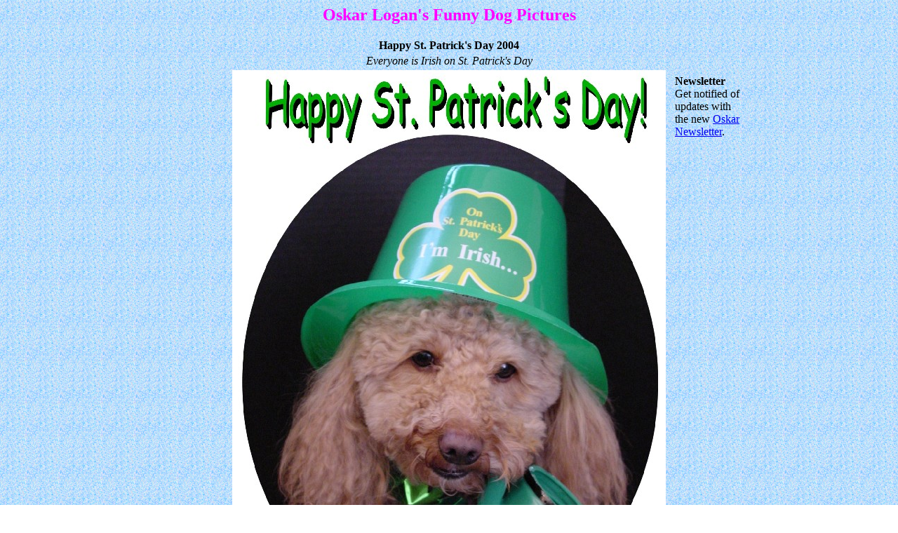

--- FILE ---
content_type: text/html
request_url: http://www.logan.ws/oskar/picture.asp?id=46
body_size: 2568
content:


<html>
<head>
	<title>Oskar Logan's Page: Happy St. Patrick's Day 2004</title>
	<meta name="keywords" content="oskar logan,oskar,picture">
	<meta name="description" content="Everyone is Irish on St. Patrick's Day">
	<link rel="alternate" type="application/rss+xml" title="RSS" href="http://feeds.feedburner.com/OskarLogan" />
	<link rel="alternate" type="application/rdf+xml" title="RSS" href="http://feeds.feedburner.com/OskarLogan" />
	<link rel="service.feed" type="application/atom+xml" title="Atom" href="http://feeds.feedburner.com/OskarLogan" />

    <script src="http://www.google-analytics.com/urchin.js" type="text/javascript">
    </script>
    <script src="/js/analytics.js" type="text/javascript">
    </script>
    <script type="text/javascript">
    _uacct = "UA-147199-1";
    urchinTracker();
    </script>

</head>
<body BACKGROUND="bkgnd001.gif">

<center>
<font FACE="Comic Sans MS" COLOR="#FF00FF" SIZE="5"><b>Oskar Logan's Funny Dog Pictures</b></font>
</center>
<br>

<center>

<table cellpadding="0" cellspacing="0" border="0" align="center">
<tr>
<td width="100"></td>
<td width="10"></td>
<td align="center">

<table border=0>
<tr>
	<td align=center><font FACE="Comic Sans MS"><b>Happy St. Patrick's Day 2004</b></font></td>
</tr>
<tr>
	<td align=center><font FACE="Comic Sans MS"><i>Everyone is Irish on St. Patrick's Day</i></font></td>
</tr>
<tr>
	<td align=center><img src="/uploads/oskar/stpatoskar2004.jpg" alt="Happy St. Patrick's Day 2004"></td>
</tr>
</table>


<br><font FACE="Comic Sans MS" SIZE="+1"><a href="index.asp">Home</a> &nbsp; <a href="index.asp">Newsletter</a> &nbsp; <a href="archive.asp">Archive</a> &nbsp; <a href="http://www.logan.ws" target="_newlws">Logan Website(WS)</a></font>

<br><br>

<script type="text/javascript"><!--
google_ad_client = "pub-8163226779895032";
google_ad_width = 468;
google_ad_height = 60;
google_ad_format = "468x60_as";
google_ad_type = "text_image";
google_ad_channel ="6676288504";
google_color_border = "B0E0E6";
google_color_bg = "FFFFFF";
google_color_link = "000000";
google_color_url = "336699";
google_color_text = "333333";
//--></script>
<script type="text/javascript"
  src="http://pagead2.googlesyndication.com/pagead/show_ads.js">
</script>

</td>
<td width="10"></td>
<td width="100" valign="top"><br><br><br><font FACE=""Comic Sans MS""><b>Newsletter</b></font><br>Get notified of updates with the new <a href="index.asp">Oskar Newsletter</a>.</td>
</tr>
</table>

</center>

</body>
</html>

--- FILE ---
content_type: text/html; charset=utf-8
request_url: https://www.google.com/recaptcha/api2/aframe
body_size: 266
content:
<!DOCTYPE HTML><html><head><meta http-equiv="content-type" content="text/html; charset=UTF-8"></head><body><script nonce="a44VWBCJansPy7hdgnIO6g">/** Anti-fraud and anti-abuse applications only. See google.com/recaptcha */ try{var clients={'sodar':'https://pagead2.googlesyndication.com/pagead/sodar?'};window.addEventListener("message",function(a){try{if(a.source===window.parent){var b=JSON.parse(a.data);var c=clients[b['id']];if(c){var d=document.createElement('img');d.src=c+b['params']+'&rc='+(localStorage.getItem("rc::a")?sessionStorage.getItem("rc::b"):"");window.document.body.appendChild(d);sessionStorage.setItem("rc::e",parseInt(sessionStorage.getItem("rc::e")||0)+1);localStorage.setItem("rc::h",'1769410206654');}}}catch(b){}});window.parent.postMessage("_grecaptcha_ready", "*");}catch(b){}</script></body></html>

--- FILE ---
content_type: application/x-javascript
request_url: http://www.logan.ws/js/analytics.js
body_size: 3469
content:

_uOsr[34]="uksprite";       _uOkw[34]="query";
_uOsr[35]="knology";        _uOkw[35]="q";
_uOsr[36]="charter";        _uOkw[36]="q";
_uOsr[37]="reddit";         _uOkw[37]="q";
_uOsr[38]="websearch";      _uOkw[38]="qkw";
_uOsr[39]="directville";    _uOkw[39]="q";
_uOsr[40]="shaw";           _uOkw[40]="q";
_uOsr[41]="compucan";       _uOkw[41]="search";
_uOsr[42]="72.14.203.104";  _uOkw[42]="q";
_uOsr[43]="goodsearch";     _uOkw[43]="Keywords";
_uOsr[44]="avantfind";      _uOkw[44]="keywords";
_uOsr[45]="answers";        _uOkw[45]="s";
_uOsr[46]="starware";       _uOkw[46]="qry";
_uOsr[47]="bellsouth";      _uOkw[47]="string";
_uOsr[48]="att";      	    _uOkw[48]="qry";
_uOsr[49]="216.239.51.104"; _uOkw[49]="q";
_uOsr[50]="overture"; 	    _uOkw[50]="Keywords";
_uOsr[51]="trustedsearch";  _uOkw[51]="w";
_uOsr[52]="72.14.207.104";  _uOkw[52]="q";
_uOsr[53]="dropspam";  	    _uOkw[53]="st";
_uOsr[54]="cs";  	    _uOkw[54]="query";
_uOsr[55]="64.233.179.104"; _uOkw[55]="q";
_uOsr[56]="alltheinternet"; _uOkw[56]="q";
_uOsr[57]="appswebservice"; _uOkw[57]="st";
_uOsr[58]="jux2"; 	    _uOkw[58]="q";
_uOsr[59]="ixquick"; 	    _uOkw[59]="query";
_uOsr[60]="clutsy"; 	    _uOkw[60]="query";
_uOsr[61]="alltheweb"; 	    _uOkw[61]="q";
_uOsr[62]="midco"; 	    _uOkw[62]="q";
_uOsr[63]="scroogle"; 	    _uOkw[63]="Gw";
_uOsr[64]="cometsystems";   _uOkw[64]="qry";
_uOsr[65]="seekerbar";      _uOkw[65]="qkw";
_uOsr[66]="zoomtown";       _uOkw[66]="q";
_uOsr[67]="72.14.209.104";  _uOkw[67]="q";
_uOsr[68]="verizon";  	    _uOkw[68]="q";
_uOsr[69]="icq";  	    _uOkw[69]="q";
_uOsr[70]="armstrongmywire"; _uOkw[70]="q";
_uOsr[71]="crawler"; 	    _uOkw[71]="qkw";
_uOsr[72]="66.102.7.104";   _uOkw[72]="q";
_uOsr[73]="looksmartquickmeals"; _uOkw[73]="qt";
_uOsr[74]="live"; 	    _uOkw[74]="q";
_uOsr[75]="myspace"; 	    _uOkw[75]="searchrequest";
_uOsr[76]="netzero"; 	    _uOkw[76]="query";
_uOsr[77]="juno"; 	    _uOkw[77]="query";
_uOsr[78]="avantfind"; 	    _uOkw[78]="keywords";
_uOsr[79]="tiscali"; 	    _uOkw[79]="query";
_uOsr[80]="64.233.167.104"; _uOkw[80]="q";
_uOsr[81]="grandecom"; 	    _uOkw[81]="q";
_uOsr[82]="steadysearch";   _uOkw[82]="w";
_uOsr[83]="ambrowsersearch"; _uOkw[83]="w";
_uOsr[84]="rivals"; 	    _uOkw[84]="Terms";
_uOsr[85]="blogger"; 	    _uOkw[85]="q";
_uOsr[86]="blueyonder";     _uOkw[86]="q";
_uOsr[87]="216.239.59.104"; _uOkw[87]="q";
_uOsr[88]="wowway"; 	    _uOkw[88]="q";
_uOsr[89]="wisenut"; 	    _uOkw[89]="q";
_uOsr[90]="ask"; 	    _uOkw[90]="q";
_uOsr[91]="netster"; 	    _uOkw[91]="keywords";
_uOsr[92]="64.233.187.104"; _uOkw[92]="q";
_uOsr[93]="izito"; 	    _uOkw[93]="query";
_uOsr[94]="comcast";        _uOkw[94]="query";
_uOsr[95]="myway";          _uOkw[95]="searchfor";
_uOsr[96]="visimo";         _uOkw[96]="tsearch";
_uOsr[97]="vivisimo";       _uOkw[97]="query";
_uOsr[98]="hotbot";         _uOkw[98]="query";
_uOsr[99]="previewseek";    _uOkw[99]="query";
_uOsr[100]="adelphia";       _uOkw[100]="q";
_uOsr[101]="reference";      _uOkw[101]="q";
_uOsr[102]="mysearch";       _uOkw[102]="searchfor";
_uOsr[103]="viewpoint";      _uOkw[103]="k";
_uOsr[104]="jubii";          _uOkw[104]="query";
_uOsr[105]="mywebsearch";    _uOkw[105]="searchfor";
_uOsr[106]="blingo";         _uOkw[106]="q";
_uOsr[107]="washingtonpost"; _uOkw[107]="keywords";
_uOsr[108]="bing";         _uOkw[108]="q";
_uOsr[109]="swagbucks";         _uOkw[109]="q";